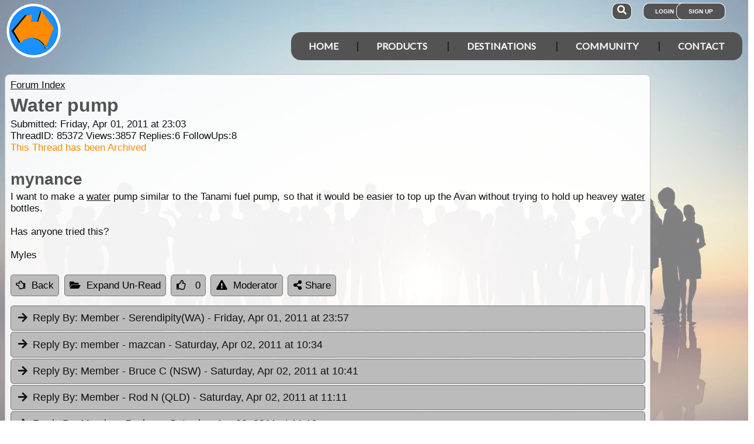

--- FILE ---
content_type: text/html; charset=utf-8
request_url: https://www.exploroz.com/forum/85372/water-pump
body_size: 13203
content:
<!DOCTYPE html><html xmlns="http://www.w3.org/1999/xhtml" lang="en" xml:lang="en"><head prefix="og: http://ogp.me/ns# fb: http://ogp.me/ns/fb# exploroz: http://ogp.me/ns/fb/exploroz#"><meta name="viewport" content="width=device-width,initial-scale=1.0" /><title>Water pump</title><meta id="MTitle" name="title" content="Water pump" /><meta http-equiv="Content-type" content="text/html;charset=UTF-8" /><meta id="Description" name="description" content="I want to make a water pump similar to the Tanami fuel pump, so that it would be easier to top up the Avan without trying to hold up heavey water bottles.  Has anyone tried this?   Myles" /><meta id="Keywords" name="keywords" content="offline mapping software,offroad maps,offroad gps navigation,best 4wd maps,best offroad maps,best outback maps,offroad gps australia,topo maps,tracking app,outback tracking,tracker,topographic maps,oztopo,ozexplore,oziexplorer,eotopo,outback map app,mapping app,android map app,ipad map app,trek notes,forum,trip,touring,caravan australia,caravan outback,permits,travel forum australia,trip planning" /><meta id="Distribution" name="distribution" content="Global" /><meta id="Copyright" name="copyright" content="© 2001 - 2026 I.T. Beyond Pty Ltd" /><meta name="robots" content="index, follow" /><link rel="shortcut icon" href="https://cdn.exploroz.com/exploroz/images/favicon.ico" type="image/x-icon" /><link rel="apple-touch-icon" href="https://cdn.exploroz.com/exploroz/images/icon__TN152.png" /><link rel="apple-touch-icon" href="https://cdn.exploroz.com/exploroz/images/icon__TN57.png" /><meta name="msapplication-TileColor" content="#FFFFFF" /><meta name="msapplication-TileImage" content="https://cdn.exploroz.com//exploroz/images/icon__TN144.png" /><link rel="icon" sizes="192x192" href="https://cdn.exploroz.com/exploroz/images/icon__TN192R.png" /><script async="async" src="https://www.googletagmanager.com/gtag/js?id=G-ECEL7S275J"></script><script type="text/javascript">(function (n) { "use strict"; var t = function (t, i, r) { function l(n) { if (f.body) return n(); setTimeout(function () { l(n) }) } function c() { u.addEventListener && u.removeEventListener("load", c); u.media = r || "all" } var f = n.document, u = f.createElement("link"), e, s, h, o; return i ? e = i : (s = (f.body || f.getElementsByTagName("head")[0]).childNodes, e = s[s.length - 1]), h = f.styleSheets, u.rel = "stylesheet", u.href = t, u.media = "only x", l(function () { e.parentNode.insertBefore(u, i ? e : e.nextSibling) }), o = function (n) { for (var i = u.href, t = h.length; t--;)if (h[t].href === i) return n(); setTimeout(function () { o(n) }) }, u.addEventListener && u.addEventListener("load", c), u.onloadcssdefined = o, o(c), u }; typeof exports != "undefined" ? exports.loadCSS = t : n.loadCSS = t })(typeof global != "undefined" ? global : this);var jQl = { q: [], dq: [], gs: [], ready: function (a) { "function" == typeof a && jQl.q.push(a); return jQl }, getScript: function (a, c) { jQl.gs.push([a, c]) }, unq: function () { for (var a = 0; a < jQl.q.length; a++)jQl.q[a](); jQl.q = [] }, ungs: function () { for (var a = 0; a < jQl.gs.length; a++)jQuery.getScript(jQl.gs[a][0], jQl.gs[a][1]); jQl.gs = [] }, bId: null, boot: function (a) { "undefined" == typeof window.jQuery.fn ? jQl.bId || (jQl.bId = setInterval(function () { jQl.boot(a) }, 25)) : (jQl.bId && clearInterval(jQl.bId), jQl.bId = 0, jQuery(jQl.unq()), "function" == typeof a && a()) }, booted: function () { return 0 === jQl.bId } }; if (typeof window.jQuery == 'undefined') { var $ = jQl.ready, jQuery = $; $.getScript = jQl.getScript; }jQl.boot();loadCSS("https://cdn.exploroz.com/exploroz/styles/main.190120251535.min.css");loadCSS("https://cdnjs.cloudflare.com/ajax/libs/font-awesome/5.14.0/css/all.min.css");loadCSS("https://cdnjs.cloudflare.com/ajax/libs/font-awesome/5.14.0/css/v4-shims.min.css");var BaseURL = '', isMobile = false, SiteName = 'ExplorOz', FullURL = 'www.exploroz.com';if (window != top) top.location.href = location.href;window.dataLayer = window.dataLayer || [];function gtag() { dataLayer.push(arguments); }gtag('js', new Date());gtag('config', 'G-ECEL7S275J');gtag('config', 'AW-1071976020');</script><script type="text/javascript" src="https://cdn.exploroz.com/scripts/all.110120261810.min.js"></script><script data-ad-client="ca-pub-6752294524812667" async="async" src="https://pagead2.googlesyndication.com/pagead/js/adsbygoogle.js"></script><style>#PageBody { margin-top:1em; }div#div-gpt-ad-3 { margin-bottom:.5em }
</style><style type="text/css">div.fixedimage{opacity:.5 !important;background-image:url(https://cdn.exploroz.com/exploroz/images/background_forum.jpg) !important;background-position:top !important;}</style><script type="text/javascript">loadCSS("https://cdn.exploroz.com/EOTopo/styles/sprite.110120261637.css");</script><style>@import url('https://fonts.googleapis.com/css?family=Lato&display=swap');@import url('https://fonts.googleapis.com/css?family=Economica|Kosugi+Maru&display=swap');body {background: white;color: #111;margin: 0;padding: 0;word-wrap: break-word !important}body, p, input, select, table th, table td {font-family: Helvetica,sans-serif;font-size: 104%;}div.fixedimage {height: 100%;width: 100%;position: fixed;background-image: url(https://cdn.exploroz.com/exploroz/images/background_home.jpg);background-position: center;background-repeat: no-repeat;opacity: .85;background-size: cover;z-index: -1}div.fullwidthbox {position: fixed;top: 0;left: 0;right: 0;height: 54px;background: #535353;z-index: 9;display: none;}div.content, nav.content {margin: auto;max-width: 1300px;position: relative;padding: 0}nav {min-height: 110px;z-index: 101}nav > div > a, .menu a {color: #fff;text-decoration: none;font-size: 16px;font-weight: 700;text-transform: uppercase;cursor: pointer}nav div#menu .toggle, [id^=drop] {display: none}nav div#logo {position: relative;display: block;left: 10px;top: 5px;height: 100px;font-family: 'Kosugi Maru',sans-serif}nav.nav-fixed {top: 0;position: fixed;left: 0;right: 0;height: 50px;background-color: #535353;min-height: 54px;}nav.nav-fixed + div {padding-top: 100px;}nav.nav-fixed div#logo {height: 54px;top: 2px;}nav.nav-fixed div#logo img {width: 50px;}nav.nav-fixed div#logo .mainline {display: block;position: absolute;transform: scale(1,1.5);margin-right: -.1em;letter-spacing: .1em;text-transform: uppercase;font-weight: 700;top: 15px;left: 60px;font-size: 20px;color: white;}nav div#logo img {width: 95px;aspect-ratio: 1 / 1;}nav div#logo .mainline {display: none;}nav div#login {position: absolute;right: 10px;top: 8px}nav div#login a, nav div#account a, nav div#search a {padding: 8px 20px;background-color: #535353;border-radius: 1em;font-size: .6em;box-shadow: 0 0 0 1px #fff}nav div#login a:first-child {padding: 8px 35px 8px 20px}nav div#login a:last-child {position: relative;left: -30px;outline: none}nav div#login i, nav div#account i {display: none}nav div#login a:hover, nav div#account a:hover, nav div#search a:hover {background-color: #1b91ff;}nav div#account {position: absolute;right: 40px;top: 8px}div#account + div#search {right: 145px}nav div#search {position: absolute;right: 200px;top: 8px}nav div#search a {padding: 8px}nav div#search i {font-size: 1.6em;position: relative}nav.nav-fixed div#menu {top: 3px;}nav div#menu {position: absolute;right: 10px;top: 55px;line-height: 32px;font-family: "Lato",Arial,Helvetica,sans-serif;}nav div#menu ul {float: right;padding: 0;margin: 0;list-style: none;position: relative;z-index: 20}nav div#menu ul li {margin: 0;display: inline-block;float: left;background-color: #535353;}nav div#menu > ul > li:after {content: '|'}nav div#menu > ul > li:last-child:after {content: ''}nav:not(.nav-fixed) div#menu > ul > li:first-child, nav:not(.nav-fixed) div#menu > ul > li:first-child a:hover {border-radius: 1em 0 0 1em}nav:not(.nav-fixed) div#menu > ul > li:last-child, nav:not(.nav-fixed) div#menu > ul > li:last-child a:hover {border-radius: 0 1em 1em 0}nav div#menu a {display: inline-block;padding: 8px 30px}nav div#menu ul li ul li:hover {background: #1b91ff;}nav div#menu ul li ul li a {display: block}nav div#menu a:hover {background-color: #1b91ff;}nav div#menu ul ul {display: none;position: absolute;top: 48px}nav div#menu ul li:hover > ul {display: inherit}nav div#menu ul > li:hover {background-color: #1b91ff;}nav div#menu ul ul li {min-width: 180px;float: none;display: list-item;position: relative}nav div#menu li.indent a {padding:0 0 10px 25px;}nav div#menu li.indent a i {margin-right:.5em;}@media all and (max-width: 1080px) {nav div#menu a {padding: 8px 20px}}@media all and (max-width :980px) {nav div#menu a {padding: 8px 15px}}@media all and (max-width :900px) {nav div#menu a {padding: 8px 8px}}@media all and (max-width :750px) {div.fullwidthbox {height: 48px;}nav {margin: 0;min-height: 90px}nav.nav-fixed + div {padding-top: 90px;}nav.nav-fixed {height: 48px;min-height: 48px;}nav.nav-fixed div#logo {height: 46px;top: 2px;}nav.nav-fixed div#logo img {width: 44px;}nav.nav-fixed div#logo .mainline {top: 15px;left: 55px;font-size: 18px;color: white;}nav div#logo {width: 230px;height: 90px}nav div#logo img {width: 80px}nav div#logo .tagline {display: none}nav div#logo .mainline {top: 25px;left: 85px;font-size: 30px}nav div#login {right: 68px;top: 20px}nav.nav-fixed div#login {top: -1px;}nav div#login a.login {padding: 11.5px 11px;box-shadow: none;border-radius: .5em;font-size: 16px;top: 2px;position: relative}nav div#login .signup {display: none}nav.nav-fixed div#account {top: 6px;}nav div#account {right: 68px;top: 27px}nav div#account a {padding: 15.5px 14px;box-shadow: none;border-radius: .75em}nav.nav-fixed div#search {top: 6px;}nav div#search {right: 122px !important;top: 27px}nav div#search a {padding: 15.5px 13px;box-shadow: none;border-radius: .75em}nav div#search a i {height: 25px;top: 3px;font-size: 2.5em}nav div#account span, nav div#login span {display: none}nav div#account i {display: inline-block;position: relative;top: 4px;font-size: 2.5em}nav div#login i {display: inline-block;position: relative;top: 5px;font-size: 2em}nav div#menu {max-width: 300px;top: 24px}nav div#menu a {display: block}nav div#menu > ul > li:after {content: ''}nav:not(.nav-fixed) div#menu > ul > li:first-child, nav:not(.nav-fixed) div#menu > ul > li:first-child a:hover {border-radius: 0}nav:not(.nav-fixed) div#menu > ul > li:last-child, nav:not(.nav-fixed) div#menu > ul > li:last-child a:hover {border-radius: 0}nav div#menu label.toggle.menu-icon {float: right;padding: 19px 12px;border-radius: .5em}nav div#menu label.toggle.menu-icon .navicon {border: solid 2px white;display: block;border-radius: 1em;position: relative;transition: background .2s ease-out;width: 25px}nav div#menu label.toggle.menu-icon .navicon:before, nav div#menu label.toggle.menu-icon .navicon:after {border: solid 2px white;content: '';display: block;border-radius: 1em;position: absolute;left: -2px;transition: all .2s ease-out;width: 100%}nav div#menu label.toggle.menu-icon .navicon:before {top: 6px}nav div#menu label.toggle.menu-icon .navicon:after {top: -10px}nav div#menu input.menu-btn:checked ~ label.toggle.menu-icon {border-radius: .5em .5em 0 0}nav div#menu input.menu-btn:checked ~ label.toggle.menu-icon .navicon {border: solid 2.5px transparent}nav div#menu input.menu-btn:checked ~ label.toggle.menu-icon .navicon:before {transform: rotate(-45deg);top: 0}nav div#menu input.menu-btn:checked ~ label.toggle.menu-icon .navicon:after {transform: rotate(45deg);top: 0}nav div#menu .toggle + a, nav div#menu ul.menu {display: none}nav div#menu .toggle {display: block;background-color: #535353;padding: 8px 20px;color: #FFF;font-size: 16px;font-weight: 700;text-transform: uppercase;text-decoration: none;border: none}nav div#menu .toggle:hover {background-color: #1b91ff;}nav div#menu [id^=drop]:checked ~ ul {display: block;width: 100%}nav div#menu ul li {display: block;width: 100%}nav ul ul .toggle, nav div#menu ul ul a {padding: 0 40px}nav div#menu a:hover {background-color: #1b91ff;}nav div#menu ul ul a {padding: 14px 20px;color: #FFF;font-size: 17px}nav div#menu ul ul a {margin: 0 10px}nav ul ul a:before {margin-right: 5px}nav div#menu ul ul {float: none;position: static;color: #fff}nav div#menu ul ul li:hover > ul, nav div#menu ul li:hover > ul {display: none}nav div#menu ul ul li {display: block;width: 100%;background-color: #ff8c00}}@media all and (max-width :440px) {nav {margin: 0;min-height: 65px}nav div#logo {width: 180px;height: 55px;top: 2px;left: 2px}nav div#logo img {width: 60px}nav div#logo .tagline {display: none}nav div#logo .mainline {top: 20px;font-size: 24px;left: 65px}nav div#login {top: 10px}nav div#search, nav div#account {top: 18px}nav div#menu {top: 15px}}@media all and (max-width :380px) {nav div#logo img {width: 55px}nav div#logo .mainline {font-size: 16px;top: 26px;left: 60px}}@media all and (max-width :340px) {nav div#logo img {width: 48px}nav div#logo {top: 11px}nav div#logo .mainline {display: none}}div#footer {width: 100%;background-color: rgba(2,2,2,1);color: white;padding-top: 7px;margin-bottom: 0;position: relative}div#footer a {color: white;text-decoration: none}div#footer a:hover {text-decoration: underline}div#footer .ftlinks {display: flex;flex-direction: row;flex-wrap: wrap;padding: 0 0 0 5%}div#footer .ftlinks div {display: flex;flex-direction: column;flex: 20%;flex-wrap: wrap;min-width: 150px}div#footer h3 {padding: 2px;margin: 2px;color: white}div#footer ul {list-style-type: none;padding: 2px;margin: 0 0 0 .6em}div#footer li {margin: 1em 0}div#footer li:first-child {margin-top: .25em}div#footer hr.fthr {margin: 2em 0}div#footer hr.fthr {margin: 1em 0 0}div#footer .ftsocial {flex-direction: row;display: flex;flex-wrap: wrap-reverse;justify-content: space-around}div#footer div.ftsocial p {margin: .5em;flex: 30%;line-height: 2em;min-width: 230px}div#footer div.ftsocial p:last-child {text-align: right}div#footer div.ftsocial p:last-child a {margin: 0 .35em}@media all and (max-width :650px) {div#footer div.ftlinks div {flex: 45%}}@media all and (max-width :508px) {div#footer .ftlinks {padding: 0 0 0 2%}div#footer div.ftsocial p {line-height: normal}div#footer div.ftsocial p:first-child {margin-left: 1.3em}div#footer div.ftsocial p:last-child {text-align: left}}div#footer .ftsocial a i {font-size: 1.75em;padding: 0 .25em}</style><meta property="og:title" content="Water pump" /><meta property="og:type" content="exploroz:forum" /><meta property="og:description" content="I want to make a water pump similar to the Tanami fuel pump, so that it would be easier to top up the Avan without trying to hold up heavey water bottles.  Has anyone tried this?   Myles" /><meta property="og:url" content="https://www.exploroz.com/forum/85372/water-pump" /><meta property="og:site_name" content="ExplorOz" /><meta property="og:image" content="https://cdn.exploroz.com/images/Pages/19__TN1200.png" /><meta property="fb:app_id" content="108833402482358" /><meta property="fb:admins" content="732300557" /><meta property="fb:admins" content="1596282733" /><link rel="canonical" href="https://www.exploroz.com/forum/85372/water-pump" /><script async="async" src="https://www.googletagservices.com/tag/js/gpt.js"></script><script type='text/javascript'>
var googletag = googletag || {}; googletag.cmd = googletag.cmd || [];
googletag.cmd.push(function() {
googletag.defineSlot('/4152720/ExplorOz_ROS', [160, 600], 'div-gpt-ad-0').addService(googletag.pubads());
googletag.defineSlot('/4152720/ExplorOz_ROS', [300, 250], 'div-gpt-ad-1').addService(googletag.pubads());
googletag.defineSlot('/4152720/ExplorOz_ROS', [0, 0], 'div-gpt-ad-2').defineSizeMapping(googletag.sizeMapping().addSize([320, 200], [320, 50]).addSize([480, 200], [468, 60]).addSize([768, 200], [728, 90]).build()).addService(googletag.pubads());
googletag.defineSlot('/4152720/ExplorOz_ROS', [0, 0], 'div-gpt-ad-3').defineSizeMapping(googletag.sizeMapping().addSize([320, 200], [320, 50]).addSize([480, 200], [468, 60]).addSize([768, 200], [728, 90]).build()).addService(googletag.pubads());
googletag.pubads().enableSingleRequest();
googletag.pubads().collapseEmptyDivs();
googletag.pubads().setTargeting('Section', ['Forum']);
googletag.enableServices();
});</script></head><body id="theBody" class="PageWidth MPP Forum"><a id="top"></a><div class="fixedimage"></div><div class="fullwidthbox"></div><nav class="content"><div id="logo"><a href="https://www.exploroz.com"><img src="https://cdn.exploroz.com/exploroz/images/2020_logo.png" alt="ExplorOz Logo" /></a><span class="mainline">ExplorOz</span></div><div id="search"><a data-ul="search" rel="nofollow"><i class="fa fa-search"></i></a></div><div id="login"><a id="loginbtn" class="login" data-ul="login" data-href="/Users/Services/Login.aspx" rel="nofollow"><i class="fa fa-user"></i><span>Login</span></a><a id="signupbtn" data-ul="signup" data-href="/Users/Services/EOSignUp.aspx" class="signup">Sign Up</a></div><div id="menu"><input type="checkbox" id="drop" class="menu-btn" /><label for="drop" class="toggle menu-icon"><span class="navicon"></span></label><ul class="menu"><li><a href="https://www.exploroz.com">Home</a></li><li><label for="drop-1" class="toggle">Products</label><a href="#">Products</a><input type="checkbox" id="drop-1" /><ul><li><a href="/traveller">Traveller</a></li><li><a href="/eotopo">EOTopo</a></li><li><a href="/tracker">Tracker</a></li><li><a href="/shop">Shop</a></li></ul></li><li><label for="drop-2" class="toggle">Destinations</label><a href="#">Destinations</a><input type="checkbox" id="drop-2" /><ul><li><a href="/places">Places</a></li><li><a href="/treks">Treks</a></li><li><a href="/tracklogs">Track Logs</a></li><li><a href="/wildflowers">Wildflowers</a></li></ul></li><li><label for="drop-3" class="toggle">Community</label><a href="#">Community</a><input type="checkbox" id="drop-3" /><ul><li><a href="/forum">Forum</a></li><li><a href="/blogs">Blogs</a></li><li><a href="/classifieds/all.aspx">Classifieds</a></li><li><a href="/membership">Membership</a></li></ul></li><li><label for="drop-4" class="toggle">Contact</label><a href="#">Contact</a><input type="checkbox" id="drop-4" /><ul><li><a href="/aboutus">About</a></li><li><a target="_blank" href="https://itbeyond.atlassian.net/servicedesk/customer/portal/2">Help Desk</a></li></ul></li></ul></div></nav><div class="pagecontent"><div id="menu_cart" class="eo-btn-action cart" data-ul="cart" data-href="/Shop/Services/getShoppingCart.aspx" style="display:none;"><i class="fa fa-shopping-cart fa-spin"></i>Your have items in your shopping cart</div><ul class="nav search" style="display: none"><li><input id="sitesearch" type="search" placeholder="Search ExplorOz" /></li></ul><ul class="nav cart" style="display: none"><li class="shoppingcart"></li></ul><ul class="nav signup" style="display: none"><li id="ub_tab_signup"></li></ul><ul class="nav login" style="display: none"><li id="ub_tab_login"></li></ul><ul class="nav account" style="display: none"><li id="ub_tab_account"></li></ul><form method="post" action="./water-pump?fq=85372" id="ExplorOz"><div class="aspNetHidden"><input type="hidden" name="__VIEWSTATE" id="__VIEWSTATE" value="LVRML8Oa8kJ3D35cs/4E/gaIw0dvXbnk7rh9hdzE3XNTs7iyHbY1aEyNDnQX6XfWvjDa6J1oXQYwGIQSt7yu4TAa0c0=" /></div><div id="PageBody" class="PageBody content"><div id="ContentBody" class="ContentBody lhspanel hasrhspanel"><!--PageContentBody--><div id="LinkPanel" class="linkpanel"><a id="PageContentBody_nav_shhl" class="lb" href="/forum#85372">Forum Index</a><a id="PageContentBody_hl0" class="lb"></a><a id="PageContentBody_hl1" class="lb"></a></div><div class="stdindex" itemscope itemtype="http://schema.org/Article"><div id="PageContentBody_qbox" class="text qbox"><h1 itemprop="name">Water pump</h1><div class="info">Submitted: Friday, Apr 01, 2011 at 23:03<div>ThreadID: <span id="ForumQID">85372</span>Views:<span id="PageContentBody_Views">3857</span>Replies:<span id="PageContentBody_N_R">6</span>FollowUps:<span id="PageContentBody_N_F">8</span><div id="PageContentBody_ta" style="color: darkorange;">This Thread has been Archived</div></div></div><div itemprop="author" itemscope itemtype="https://schema.org/Person"><h2 itemprop="name">mynance</h2></div><div class=" text">I want to make a <a class="tt_keyword lb" rel="W170152" href="/places/170152/wa+water">water</a> pump similar to the Tanami fuel pump, so that it would be easier to top up the Avan without trying to hold up heavey <a class="tt_keyword lb" rel="W170152" href="/places/170152/wa+water">water</a> bottles.<br /><br />
Has anyone tried this? <br /><br />
Myles<div></div></div><div id='div-gpt-ad-3'><script type='text/javascript'>googletag.cmd.push(function() { googletag.display("div-gpt-ad-3"); });</script></div></div><div class="buttons"><a href="/forum#85372" id="PageContentBody_btn_BF_t" class="eo-btn"><i class="fa fa-hand-o-left"></i>Back</a><a id="PageContentBody_btn_Open_all" class="eo-btn toggleAll"><i class="fa fa-folder-open"></i>Expand Un-Read</a><a id="PageContentBody_thanks" class="thanks_btn eo-btn" rel="85372_0_0"><i Class="fa fa-thumbs-o-up"></i> <span Class="count">0</span></a><a id="PageContentBody_btn_MA_t" class="eo-btn" onclick="top.location.href=&#39;/Forum/ModAlert.aspx?s=Forum%20Post%20ID:%2085372&#39;;"><i class="fa fa-exclamation-triangle"></i>Moderator</a><a class="eo-btn sharebtn noprint"><i class="fas fa-share-alt"></i> Share</a><script type="text/javascript">$(function () {$('.sharebtn').on("click", async () => {try {await navigator.share({ "title": "Water pump", "text": "I want to make a water pump similar to the Tanami fuel pump, so that it would be easier to top up the Avan without trying to hold up heavey water bottles.  Has anyone tried this?   Myles", "url": "https://www.exploroz.com/forum/85372/water-pump" });console.log("Shared successfully");} catch (err) {console.log(err);}});
});</script></div><meta itemprop="mainEntityOfPage" content="https://www.exploroz.com/forum/85372/water-pump" /><meta content="2011-04-01" itemprop="datePublished" /><meta content="2011-04-02" itemprop="dateModified" /><meta content="I want to make a water pump similar to the Tanami fuel pump, so that it would be easier to top up the Avan ..." itemprop="headline" /><div itemprop="publisher" itemscope itemtype="https://schema.org/Organization"><div itemprop="logo" itemscope itemtype="https://schema.org/ImageObject"><meta itemprop="url" content="https://cdn.exploroz.com/images/logo.png" /><meta itemprop="width" content="110" /><meta itemprop="height" content="110" /></div><meta itemprop="name" content="ExplorOz" /></div><div itemprop="image" itemscope itemtype="https://schema.org/ImageObject"><meta itemprop="url" content="https://cdn.exploroz.com/images/Pages/19.png" /><meta itemprop="width" content="400" /><meta itemprop="height" content="400" /></div><div id="PageContentBody_ForumA_abox_0" class="accordion"><h2 id="PageContentBody_ForumA_replyhdr_0"><a name="A450030">Reply By:</a> Member - Serendipity(WA) <span class="headingdate">- Friday, Apr 01, 2011 at 23:57</span></h2><div><div class="headingdate text">Friday, Apr 01, 2011 at 23:57</div>Yes - A member who has not posted in a long time (Willem)  put a post up with pictures of his home made tanami fuel pump.   Do a search on tanami pump and it will come up.  Don't know the post number sorry.<br /><br /><br /><br /><br /><br /><br /><br /><div><table style="margin-top:1em;" border=0><tr><td valign="top"><div  data-id="GID_G134765" class="gallery_item ui-corner-all" style="max-width:135px; max-height:135px;border:solid 1px #aaa;"><a id="gallery_lightbox_134765" class="lightbox" data-sub-html="&lt;h4&gt;Landcruiser on CSR &lt;span&gt; - By: Member - Serendipity(WA)&lt;/span&gt;&lt;/h4&gt;&lt;i title=&quot;Camera&quot; class=&quot;fa fa-camera&quot;&gt;&lt/i&gt; Canon  EOS 60D &lt;i title=&quot;Taken&quot; class=&quot;fa fa-calendar-o&quot;&gt;&lt/i&gt; 27 Jun 2013" href="https://cdn.exploroz.com/exploroz/images/users/75632/0__TN1000x800.jpg?gid=134765"><img class="gallery lazy" id="gallery_img_134765" data-original="https://cdn.exploroz.com/exploroz/images/users/75632/0__TN135F.jpg?gid=134765" alt="Landcruiser on CSR " style="top:0px;left:0px;max-width:135px;max-height:135px;" /></a></div></td><td><br /><p>Lifetime Member<br /><a href="https://www.exploroz.com/Members/152458.5/MyProfile.aspx" class="lb">My Profile</a>&nbsp; <a href="https://www.exploroz.com/Members/152458.5/MyProfile.aspx#tab=2" class="lb">My Blog</a>&nbsp; <a href="javascript:void(0);" onclick="alert('Member Messaging is only available to members\nWhy not join to unlock this and many other features.\nSee Members in the menu.');" class="lb">Send Message</a></p></td></tr></table></div><div style="text-align: right">AnswerID:450030</div></div></div><div id="PageContentBody_ForumA_abox_1" class="accordion"><h2 id="PageContentBody_ForumA_replyhdr_1"><a name="A450059">Reply By:</a> member - mazcan <span class="headingdate">- Saturday, Apr 02, 2011 at 10:34</span></h2><div><div class="headingdate text">Saturday, Apr 02, 2011 at 10:34</div>hi <br />
i also made my own tanami type transfer pump for fuel <br />but i dont have any pics <br />
what i have found is the best pressure for fuel transfer is 3- 4psi <br />higher will put too much force and burst /stretch your container i'm talking steel<br />lower pressure will not shift much especially <a class="tt_keyword lb" rel="W170152" href="/places/170152/wa+water">water</a> as its  a bit heavier than diesel<br />
so your <a class="tt_keyword lb" rel="W170152" href="/places/170152/wa+water">water</a> bottles as you have called them would need to be able to withstand this pressure and then the other thing is the cap or attaching device will need to be strong <br />i used  a steel bung out of a 44 gal drum for my fuel pump as i was able to oxy weld/ braze the fittings into it i used 5/16 brass fittings and copper pipe<br />
i dont think i would trust scewing a threaded fitting into a polly cap as it could blow out and take out an eye etc where air pressure in involved <br />
there are car type valves availuble that can be used in a poly type caps/tanks etc<br />they have a t-piece base and 2 seals you drill a hole andpush the valve through with seal on it and the other seal goes on top with seal and nut<br /><br />
im not sure what the bottles are that you refer to <br />
(and like most who ask for help or ideas you have left me and other readers in the dark )<br />or if they have a bung in the bottom where a poly tap crews in as your probably aware that you have to have an inlet for the air and an out let for the <a class="tt_keyword lb" rel="W170152" href="/places/170152/wa+water">water</a> indivdual of each other or side by side in the cap if its larger enough ?????? hope the imfo is of some help<br />
cheers <br />
barry<br /><br />
there are also poly <a class="tt_keyword lb" rel="W107750" href="/places/107750/wa+tank">tank</a> outlets same design but larger that u can screw a cap or tap onto <br />
on one occassion when a new auxillary transfer pump failed on an aluminuim <a class="tt_keyword lb" rel="W107750" href="/places/107750/wa+tank">tank</a> on the gunbarrel hyw i remove the filler cap and held the compressor nozzle in the filler neck with a piece af rag wrapped tighly around it and manage to transfer the 123ltrs  of diesel contents on rest of the trips  fillups<div></div><div style="text-align: right">AnswerID:450059</div><div class="fbox"><h3 class="ui-corner-top"><i id="PageContentBody_ForumA_ForumE_1_followicon_0" class="fa fa-arrow-down"></i><a name="E722514">Follow Up By:</a> member - mazcan <span class="headingdate">- Saturday, Apr 02, 2011 at 10:48</span></h3><div id="PageContentBody_ForumA_ForumE_1_fbox_0" class="ui-corner-bottom"><div class="headingdate text">Saturday, Apr 02, 2011 at 10:48</div>hi mynance<br />i have also made up a shower system out of an old 6ltr  hardi spayer with a car valve in it and place an old oxy pessure guage and control on the air  line so i can control the air pressure and flow of <a class="tt_keyword lb" rel="W170152" href="/places/170152/wa+water">water</a> so the shower and <a class="tt_keyword lb" rel="W170152" href="/places/170152/wa+water">water</a> comes through at a regular pressure maximizing the use of the limited <a class="tt_keyword lb" rel="W110941" href="/places/110941/wa+water-supply">water supply</a> and is used with a folding shower cubicle<br /><br />
thats why i have been able to work out the optimin pressure for fuel and <a class="tt_keyword lb" rel="W170152" href="/places/170152/wa+water">water</a> tranfer using the air inline oxy gauge<br />
cheers<div></div><div style="text-align: center; padding-top: 4px"><a id="PageContentBody_ForumA_ForumE_1_thanks_0" class="eo-btn thanks_btn" rel="85372_450059_722514"><i class="fa fa-thumbs-o-up"></i><span class="count">0</span></a></div><div style="text-align: right">FollowupID:722514</div></div></div></div></div><div id="PageContentBody_ForumA_abox_2" class="accordion"><h2 id="PageContentBody_ForumA_replyhdr_2"><a name="A450060">Reply By:</a> Member - Bruce  C (NSW) <span class="headingdate">- Saturday, Apr 02, 2011 at 10:41</span></h2><div><div class="headingdate text">Saturday, Apr 02, 2011 at 10:41</div>Hi Myles,<br /><br />
I am about to make up a pump for that job and for pumping direct from a <a class="tt_keyword lb" rel="W80897" href="/places/80897/sa+creek">creek</a> or river.<br /><br />
I am using a caravan type pressure pump which I got from Ebay.<br />
Fitted an anderson plug to the pump and made up a long lead using heavy cable such as used on low voltage garden lights, with an anderson plug on each end.<br />
I can then plug into back of car, front of van, or anywhere else I have an anderson plug. Bought the anderson plugs off ebay bu the 10 pack for $27.<br /><br />
the pumps are self priming so a suction line into your drum and a delivery line into the van <a class="tt_keyword lb" rel="W170152" href="/places/170152/wa+water">water</a> filler. <br />
Extend the length of the delivery line and you won't need to use the drums in some circumstances.<br /><br />
Hope this helps.<br />
Cheers, Bruce.<div><table style="margin-top:1em;" border=0><tr><td valign="top"><div  data-id="GID_G73967" class="gallery_item ui-corner-all" style="max-width:135px; max-height:135px;border:solid 1px #aaa;"><a id="gallery_lightbox_73967" class="lightbox" data-sub-html="&lt;h4&gt;GlenBawn&lt;span&gt; - By: Member - Bruce  C (NSW)&lt;/span&gt;&lt;/h4&gt;Sunset on Glenbawn Dam Near Scone NSW" href="https://cdn.exploroz.com/uploads/Members/209463.75/0__TN1000x800.jpg?gid=73967"><img class="gallery lazy" id="gallery_img_73967" data-original="https://cdn.exploroz.com/uploads/Members/209463.75/0__TN135F.jpg?gid=73967" alt="GlenBawn" style="top:0px;left:0px;max-width:135px;max-height:135px;" /></a></div></td><td>At home and at ease on a track that I know not and <br />
restless and lost on a track that I know. HL.<p>Lifetime Member<br /><a href="https://www.exploroz.com/Members/209463.75/MyProfile.aspx" class="lb">My Profile</a>&nbsp; <a href="javascript:void(0);" onclick="alert('Member Messaging is only available to members\nWhy not join to unlock this and many other features.\nSee Members in the menu.');" class="lb">Send Message</a></p></td></tr></table></div><div style="text-align: right">AnswerID:450060</div><div class="fbox"><h3 class="ui-corner-top"><i id="PageContentBody_ForumA_ForumE_2_followicon_0" class="fa fa-arrow-down"></i><a name="E722512">Follow Up By:</a> Member - Bruce  C (NSW) <span class="headingdate">- Saturday, Apr 02, 2011 at 10:46</span></h3><div id="PageContentBody_ForumA_ForumE_2_fbox_0" class="ui-corner-bottom"><div class="headingdate text">Saturday, Apr 02, 2011 at 10:46</div>Reason for the long electrical lead is to keep the suction line short if I cannot get down into or beside the <a class="tt_keyword lb" rel="W80897" href="/places/80897/sa+creek">creek</a>.<div><table style="margin-top:1em;" border=0><tr><td valign="top"><div  data-id="GID_G73967" class="gallery_item ui-corner-all" style="max-width:135px; max-height:135px;border:solid 1px #aaa;"><a id="gallery_lightbox_73967" class="lightbox" data-sub-html="&lt;h4&gt;GlenBawn&lt;span&gt; - By: Member - Bruce  C (NSW)&lt;/span&gt;&lt;/h4&gt;Sunset on Glenbawn Dam Near Scone NSW" href="https://cdn.exploroz.com/uploads/Members/209463.75/0__TN1000x800.jpg?gid=73967"><img class="gallery lazy" id="gallery_img_73967" data-original="https://cdn.exploroz.com/uploads/Members/209463.75/0__TN135F.jpg?gid=73967" alt="GlenBawn" style="top:0px;left:0px;max-width:135px;max-height:135px;" /></a></div></td><td>At home and at ease on a track that I know not and <br />
restless and lost on a track that I know. HL.<p>Lifetime Member<br /><a href="https://www.exploroz.com/Members/209463.75/MyProfile.aspx" class="lb">My Profile</a>&nbsp; <a href="javascript:void(0);" onclick="alert('Member Messaging is only available to members\nWhy not join to unlock this and many other features.\nSee Members in the menu.');" class="lb">Send Message</a></p></td></tr></table></div><div style="text-align: center; padding-top: 4px"><a id="PageContentBody_ForumA_ForumE_2_thanks_0" class="eo-btn thanks_btn" rel="85372_450060_722512"><i class="fa fa-thumbs-o-up"></i><span class="count">0</span></a></div><div style="text-align: right">FollowupID:722512</div></div></div><div class="fbox"><h3 class="ui-corner-top"><i id="PageContentBody_ForumA_ForumE_2_followicon_1" class="fa fa-arrow-down"></i><a name="E722515">Follow Up By:</a> member - mazcan <span class="headingdate">- Saturday, Apr 02, 2011 at 10:56</span></h3><div id="PageContentBody_ForumA_ForumE_2_fbox_1" class="ui-corner-bottom"><div class="headingdate text">Saturday, Apr 02, 2011 at 10:56</div>hi bruce <br />i think your idea of  using a small self priming pressure pump like your going to do<br />is a dam site easier than trying to make a tanami type pump although i dont mind a challenge some times <br />
this would be the easier way of transferring <a class="tt_keyword lb" rel="W170152" href="/places/170152/wa+water">water</a> from these mistery so called bottles as above <br />
cheers barry<div></div><div style="text-align: center; padding-top: 4px"><a id="PageContentBody_ForumA_ForumE_2_thanks_1" class="eo-btn thanks_btn" rel="85372_450060_722515"><i class="fa fa-thumbs-o-up"></i><span class="count">0</span></a></div><div style="text-align: right">FollowupID:722515</div></div></div><div class="fbox"><h3 class="ui-corner-top"><i id="PageContentBody_ForumA_ForumE_2_followicon_2" class="fa fa-arrow-down"></i><a name="E722531">Follow Up By:</a> Member - Bruce  C (NSW) <span class="headingdate">- Saturday, Apr 02, 2011 at 13:23</span></h3><div id="PageContentBody_ForumA_ForumE_2_fbox_2" class="ui-corner-bottom"><div class="headingdate text">Saturday, Apr 02, 2011 at 13:23</div>Hi Barry,<br /><br />
I think we all enjoy a challenge mate. Thats why we have a shed so we can sit and contemplate a problem.<br /><br />
However I am a firm believer in the KISS principle as the simplest is best. Less to go wrong and less to repair.<br /><br />
However the Tanami pump was obviously designed to get away from electrical sparks I guess.<br /><br />
Mind you this is the first time I have ever heard of it and were it not for your explanation I would have still been in the dark.<br /><br />
To get fuel from a container I set the container higher than the filler pipe of whatever I am filling into and I use one of those plastic fillers you can get from Repco.<br /><br />
Looks like an ordinary bowser hand nozzle made of plastic, red of course for faster filling (LOL) and you put the pickup pipe into your drum and squeeze the handle a few times to get the syphon going and hol;d the handle down till you have finished then let it go.<br /><br />
No fuel in the mouth, next to no spillage and as easy as can be.<br /><br />
I'll see if I can find it and put in a link.<br /><br />
Cheers, Bruce.<div><table style="margin-top:1em;" border=0><tr><td valign="top"><div  data-id="GID_G73967" class="gallery_item ui-corner-all" style="max-width:135px; max-height:135px;border:solid 1px #aaa;"><a id="gallery_lightbox_73967" class="lightbox" data-sub-html="&lt;h4&gt;GlenBawn&lt;span&gt; - By: Member - Bruce  C (NSW)&lt;/span&gt;&lt;/h4&gt;Sunset on Glenbawn Dam Near Scone NSW" href="https://cdn.exploroz.com/uploads/Members/209463.75/0__TN1000x800.jpg?gid=73967"><img class="gallery lazy" id="gallery_img_73967" data-original="https://cdn.exploroz.com/uploads/Members/209463.75/0__TN135F.jpg?gid=73967" alt="GlenBawn" style="top:0px;left:0px;max-width:135px;max-height:135px;" /></a></div></td><td>At home and at ease on a track that I know not and <br />
restless and lost on a track that I know. HL.<p>Lifetime Member<br /><a href="https://www.exploroz.com/Members/209463.75/MyProfile.aspx" class="lb">My Profile</a>&nbsp; <a href="javascript:void(0);" onclick="alert('Member Messaging is only available to members\nWhy not join to unlock this and many other features.\nSee Members in the menu.');" class="lb">Send Message</a></p></td></tr></table></div><div style="text-align: center; padding-top: 4px"><a id="PageContentBody_ForumA_ForumE_2_thanks_2" class="eo-btn thanks_btn" rel="85372_450060_722531"><i class="fa fa-thumbs-o-up"></i><span class="count">0</span></a></div><div style="text-align: right">FollowupID:722531</div></div></div><div class="fbox"><h3 class="ui-corner-top"><i id="PageContentBody_ForumA_ForumE_2_followicon_3" class="fa fa-arrow-down"></i><a name="E722537">Follow Up By:</a> Member - Bruce  C (NSW) <span class="headingdate">- Saturday, Apr 02, 2011 at 14:08</span></h3><div id="PageContentBody_ForumA_ForumE_2_fbox_3" class="ui-corner-bottom"><div class="headingdate text">Saturday, Apr 02, 2011 at 14:08</div>Here is the fuel pump I was talking about.<br /><br /><a class="tt_keyword lb" rel="Ihttp://www.youtube.com/watch?v=tzl_uTbGrBE" href="http://www.youtube.com/watch?v=tzl_uTbGrBE" target="_blank">FLOn'GO</a><div><table style="margin-top:1em;" border=0><tr><td valign="top"><div  data-id="GID_G73967" class="gallery_item ui-corner-all" style="max-width:135px; max-height:135px;border:solid 1px #aaa;"><a id="gallery_lightbox_73967" class="lightbox" data-sub-html="&lt;h4&gt;GlenBawn&lt;span&gt; - By: Member - Bruce  C (NSW)&lt;/span&gt;&lt;/h4&gt;Sunset on Glenbawn Dam Near Scone NSW" href="https://cdn.exploroz.com/uploads/Members/209463.75/0__TN1000x800.jpg?gid=73967"><img class="gallery lazy" id="gallery_img_73967" data-original="https://cdn.exploroz.com/uploads/Members/209463.75/0__TN135F.jpg?gid=73967" alt="GlenBawn" style="top:0px;left:0px;max-width:135px;max-height:135px;" /></a></div></td><td>At home and at ease on a track that I know not and <br />
restless and lost on a track that I know. HL.<p>Lifetime Member<br /><a href="https://www.exploroz.com/Members/209463.75/MyProfile.aspx" class="lb">My Profile</a>&nbsp; <a href="javascript:void(0);" onclick="alert('Member Messaging is only available to members\nWhy not join to unlock this and many other features.\nSee Members in the menu.');" class="lb">Send Message</a></p></td></tr></table></div><div style="text-align: center; padding-top: 4px"><a id="PageContentBody_ForumA_ForumE_2_thanks_3" class="eo-btn thanks_btn" rel="85372_450060_722537"><i class="fa fa-thumbs-o-up"></i><span class="count">0</span></a></div><div style="text-align: right">FollowupID:722537</div></div></div><div class="fbox"><h3 class="ui-corner-top"><i id="PageContentBody_ForumA_ForumE_2_followicon_4" class="fa fa-arrow-down"></i><a name="E722538">Follow Up By:</a> Member - Bruce  C (NSW) <span class="headingdate">- Saturday, Apr 02, 2011 at 14:11</span></h3><div id="PageContentBody_ForumA_ForumE_2_fbox_4" class="ui-corner-bottom"><div class="headingdate text">Saturday, Apr 02, 2011 at 14:11</div>The link did not seem to work so I will put the URL here.<br /><br />
Cut and paste into your address bar.<br /><br /><a class="tt_keyword lb" rel="Ihttp://www.youtube.com/watch?v=Tzl_uTbGrBE" href="http://www.youtube.com/watch?v=Tzl_uTbGrBE" target="_blank">http://www.youtube.com/watch?v=Tzl_uTbGrBE</a><div><table style="margin-top:1em;" border=0><tr><td valign="top"><div  data-id="GID_G73967" class="gallery_item ui-corner-all" style="max-width:135px; max-height:135px;border:solid 1px #aaa;"><a id="gallery_lightbox_73967" class="lightbox" data-sub-html="&lt;h4&gt;GlenBawn&lt;span&gt; - By: Member - Bruce  C (NSW)&lt;/span&gt;&lt;/h4&gt;Sunset on Glenbawn Dam Near Scone NSW" href="https://cdn.exploroz.com/uploads/Members/209463.75/0__TN1000x800.jpg?gid=73967"><img class="gallery lazy" id="gallery_img_73967" data-original="https://cdn.exploroz.com/uploads/Members/209463.75/0__TN135F.jpg?gid=73967" alt="GlenBawn" style="top:0px;left:0px;max-width:135px;max-height:135px;" /></a></div></td><td>At home and at ease on a track that I know not and <br />
restless and lost on a track that I know. HL.<p>Lifetime Member<br /><a href="https://www.exploroz.com/Members/209463.75/MyProfile.aspx" class="lb">My Profile</a>&nbsp; <a href="javascript:void(0);" onclick="alert('Member Messaging is only available to members\nWhy not join to unlock this and many other features.\nSee Members in the menu.');" class="lb">Send Message</a></p></td></tr></table></div><div style="text-align: center; padding-top: 4px"><a id="PageContentBody_ForumA_ForumE_2_thanks_4" class="eo-btn thanks_btn" rel="85372_450060_722538"><i class="fa fa-thumbs-o-up"></i><span class="count">0</span></a></div><div style="text-align: right">FollowupID:722538</div></div></div><div class="fbox"><h3 class="ui-corner-top"><i id="PageContentBody_ForumA_ForumE_2_followicon_5" class="fa fa-arrow-down"></i><a name="E722540">Follow Up By:</a> Member - Bruce  C (NSW) <span class="headingdate">- Saturday, Apr 02, 2011 at 14:17</span></h3><div id="PageContentBody_ForumA_ForumE_2_fbox_5" class="ui-corner-bottom"><div class="headingdate text">Saturday, Apr 02, 2011 at 14:17</div>The Duramax  FLOn'GO I have does not come with its own <a class="tt_keyword lb" rel="W107750" href="/places/107750/wa+tank">tank</a> as shown in the video.<br /><br />
You merely insert the pickup pipe into a gerry can or any container.<br />
Great little setup. I cannot recall the price.<br /><br />
Cheers, Bruce.<div><table style="margin-top:1em;" border=0><tr><td valign="top"><div  data-id="GID_G73967" class="gallery_item ui-corner-all" style="max-width:135px; max-height:135px;border:solid 1px #aaa;"><a id="gallery_lightbox_73967" class="lightbox" data-sub-html="&lt;h4&gt;GlenBawn&lt;span&gt; - By: Member - Bruce  C (NSW)&lt;/span&gt;&lt;/h4&gt;Sunset on Glenbawn Dam Near Scone NSW" href="https://cdn.exploroz.com/uploads/Members/209463.75/0__TN1000x800.jpg?gid=73967"><img class="gallery lazy" id="gallery_img_73967" data-original="https://cdn.exploroz.com/uploads/Members/209463.75/0__TN135F.jpg?gid=73967" alt="GlenBawn" style="top:0px;left:0px;max-width:135px;max-height:135px;" /></a></div></td><td>At home and at ease on a track that I know not and <br />
restless and lost on a track that I know. HL.<p>Lifetime Member<br /><a href="https://www.exploroz.com/Members/209463.75/MyProfile.aspx" class="lb">My Profile</a>&nbsp; <a href="javascript:void(0);" onclick="alert('Member Messaging is only available to members\nWhy not join to unlock this and many other features.\nSee Members in the menu.');" class="lb">Send Message</a></p></td></tr></table></div><div style="text-align: center; padding-top: 4px"><a id="PageContentBody_ForumA_ForumE_2_thanks_5" class="eo-btn thanks_btn" rel="85372_450060_722540"><i class="fa fa-thumbs-o-up"></i><span class="count">0</span></a></div><div style="text-align: right">FollowupID:722540</div></div></div><div class="fbox"><h3 class="ui-corner-top"><i id="PageContentBody_ForumA_ForumE_2_followicon_6" class="fa fa-arrow-down"></i><a name="E722551">Follow Up By:</a> mynance <span class="headingdate">- Saturday, Apr 02, 2011 at 15:36</span></h3><div id="PageContentBody_ForumA_ForumE_2_fbox_6" class="ui-corner-bottom"><div class="headingdate text">Saturday, Apr 02, 2011 at 15:36</div>OK you have all convinced me to use one of those shower pumps, will put a anderson plug on the back of the van as <a class="tt_keyword lb" rel="W312286" href="/places/312286/wa+well">well</a>.<br /><br /><br />
Myles<div></div><div style="text-align: center; padding-top: 4px"><a id="PageContentBody_ForumA_ForumE_2_thanks_6" class="eo-btn thanks_btn" rel="85372_450060_722551"><i class="fa fa-thumbs-o-up"></i><span class="count">0</span></a></div><div style="text-align: right">FollowupID:722551</div></div></div></div></div><div id="PageContentBody_ForumA_abox_3" class="accordion"><h2 id="PageContentBody_ForumA_replyhdr_3"><a name="A450062">Reply By:</a> Member - Rod N (QLD) <span class="headingdate">- Saturday, Apr 02, 2011 at 11:11</span></h2><div><div class="headingdate text">Saturday, Apr 02, 2011 at 11:11</div>Tanami  pumps are available for a number of different containers. You may find one that suits your use. If you do make your own make sure you fit a pressure safety valve.<div></div><div style="text-align: right">AnswerID:450062</div></div></div><div id="PageContentBody_ForumA_abox_4" class="accordion"><h2 id="PageContentBody_ForumA_replyhdr_4"><a name="A450065">Reply By:</a> Member -Dodger <span class="headingdate">- Saturday, Apr 02, 2011 at 11:19</span></h2><div><div class="headingdate text">Saturday, Apr 02, 2011 at 11:19</div>Just slip into a <a class="tt_keyword lb" rel="W555073" href="/places/555073/sa+camping">camping</a> <a class="tt_keyword lb" rel="P58" href="/shop">shop</a> and purchase a portable shower. They are around the $30 mark. The pump from this will mt a 20ltr drum in about 3 to 5 minutes and they plug into a cigar lighter fitting. I have one and I simply put the pump into and old stocking for filtering the <a class="tt_keyword lb" rel="W170152" href="/places/170152/wa+water">water</a>. You can then pump directly from a stream , bucket or whatever you have <a class="tt_keyword lb" rel="W170152" href="/places/170152/wa+water">water</a> in. The pump is small enough to fit through most 20ltr caps.<br /><br /><br /><br /><br /><div><table style="margin-top:1em;" border=0><tr><td valign="top"><div  data-id="GID_G158339" class="gallery_item ui-corner-all" style="max-width:135px; max-height:135px;border:solid 1px #aaa;"><a id="gallery_lightbox_158339" class="lightbox" data-sub-html="&lt;h4&gt;Ranger with Jayco Journey&lt;span&gt; - By: Member -Dodger&lt;/span&gt;&lt;/h4&gt;&lt;i title=&quot;Taken&quot; class=&quot;fa fa-calendar-o&quot;&gt;&lt/i&gt; 23 May 2018" href="https://cdn.exploroz.com/exploroz/images/users/26582/0__TN1000x800.jpg?gid=158339"><img class="gallery lazy" id="gallery_img_158339" data-original="https://cdn.exploroz.com/exploroz/images/users/26582/0__TN135F.jpg?gid=158339" alt="Ranger with Jayco Journey" style="top:0px;left:0px;max-width:135px;max-height:135px;" /></a></div></td><td> I used to have a handle on life, but it broke.<br /><br />
Cheers Dodg. <br /><p>Lifetime Member<br /><a href="https://www.exploroz.com/Members/1299.25/MyProfile.aspx" class="lb">My Profile</a>&nbsp; <a href="javascript:void(0);" onclick="alert('Member Messaging is only available to members\nWhy not join to unlock this and many other features.\nSee Members in the menu.');" class="lb">Send Message</a></p></td></tr></table></div><div style="text-align: right">AnswerID:450065</div></div></div><div id="PageContentBody_ForumA_abox_5" class="accordion"><h2 id="PageContentBody_ForumA_replyhdr_5"><a name="A450096">Reply By:</a> Jeffrey B2 <span class="headingdate">- Saturday, Apr 02, 2011 at 16:35</span></h2><div><div class="headingdate text">Saturday, Apr 02, 2011 at 16:35</div>To save going too close to some streams up north I have a couple of spare tent poles with a small bilge pump attached.<br /><br />
Pumps up to about 8 feet.<br /><br />
For washing machine <a class="tt_keyword lb" rel="W170152" href="/places/170152/wa+water">water</a> and showering this works a treat and is easily connected to an extension lead from car or van.<br /><br />
It is simple and safe and for showers most of the time you don't need hot <a class="tt_keyword lb" rel="W170152" href="/places/170152/wa+water">water</a>.<br /><br />
I use anderson plugs for everything, Lights, Van fridge, pumps, boat trailer winch and even a converted 12 volt power drill running off an extension lead. <br /><br />
Very simple, safe and effective.<br /><br />
Haji-baba<div></div><div style="text-align: right">AnswerID:450096</div></div></div><div class="customer_ps ui-content-widget ui-corner-all"><div id="SponsorsTitle" class="ui-content-header ui-state-action ui-corner-top" style="position: relative">Get ExplorOz Traveller + EOTopo Maps<a style="display: block; position: absolute; right: 2px; top: 5px; font-size: 11px;" rel="Ihttp://www.exploroz.com/Advertising/Default.aspx" href="/Advertising/Default.aspx">Sponsor Message</a></div><div class="cust"><a onclick='return webclick("30124", "Content_19_Internet")' href='http://exploroztraveller.app.link/EYBhabUlKv' target="_blank"><div class="img"><img src="//cdn.exploroz.com/images/customers/ps_1416_0__TN80__TN80.png" alt="ExplorOz" /></div><div id="PageContentBody_AIA1_sl_desc_0" class="desc">Your best option for mapping and navigation no matter where you go in Australia. For iPhone/iPad, Android &amp; Windows - CLICK HERE</div></a></div></div><div id="PageContentBody_btn_b" class="buttons" style="margin-top: 1em;"><a href="/forum#85372" id="PageContentBody_btn_BF_b" class="eo-btn"><i class="fa fa-hand-o-left"></i>Back</a><a href="javascript:top.location.href='/Forum/ModAlert.aspx?s=Forum%20Post%20ID:%2085372'" id="PageContentBody_btn_MA_b" class="eo-btn"><i class="fa fa-exclamation-triangle"></i>Moderator</a></div></div><h3>Sponsored Links</h3><div class="fullwidth ui-corner-all" style="border: solid 1px #ddd; padding: 2px"><!--ExplorOz_Matched_Responsive --><ins class="adsbygoogle"style="display: block; width: 100%; height: 225px"data-ad-client="ca-pub-6752294524812667"data-ad-slot="4300152696"></ins><script>(adsbygoogle = window.adsbygoogle || []).push({});</script></div><div class="scroller iaformat"><h3 id="SIM_sibisland_header">Popular Products <small>(8)</small></h3><div class="swiper-container"><div class="swiper-wrapper"><div class="swiper-slide"><a href="/shop/exploroz+membership-personal" id="SIM_sibislanditems_link_0"><img class="swiper-lazy" data-src='//cdn.exploroz.com/images/GalleryTag_S171__TN150x200.jpg' alt='Membership Personal' /><h4>Membership Personal</h4><p>Membership is a 12 month digital licence. You use some Membership features through our website, and others through the Traveller and Tracker apps ...</p><span style="font-weight: bold">$49.95</span></a></div><div class="swiper-slide"><a href="/shop/exploroz+eotopo-2025" id="SIM_sibislanditems_link_1"><img class="swiper-lazy" data-src='//cdn.exploroz.com/images/GalleryTag_S2883__TN150x200.jpg' alt='EOTopo 2025' /><h4>EOTopo 2025</h4><p>EOTopo is a digital licence to download and use offline maps. The ExplorOz Traveller app is sold separately and is required for using the maps ...</p><span style="font-weight: bold">$49.99</span></a></div><div class="swiper-slide"><a href="/shop/exploroz+exploroz-stubby-holder-flat-" id="SIM_sibislanditems_link_2"><img class="swiper-lazy" data-src='//cdn.exploroz.com/images/GalleryTag_S2881__TN150x200.jpg' alt='ExplorOz Stubby Holder (Flat)' /><h4>ExplorOz Stubby Holder (Flat)</h4><p>Convenient flat-pack design saves space and fits in your back pocket. Super stretchy neoprene is more versatile than older designs and will nicely ...</p><span style="font-weight: bold">$9.95</span></a></div><div class="swiper-slide"><a href="/shop/exploroz+exploroz-cap-campfire-" id="SIM_sibislanditems_link_3"><img class="swiper-lazy" data-src='//cdn.exploroz.com/images/GalleryTag_S2876__TN150x200.jpg' alt='ExplorOz Cap (Campfire)' /><h4>ExplorOz Cap (Campfire)</h4><p>A breathable cap perfect for your camping, hiking and outdoor adventures. Colour - Black.
Product SpecificationsBreathable poly ...</p><span style="font-weight: bold">$28.00</span></a></div><div class="swiper-slide"><a href="/shop/exploroz+exploroz-cap-traveller-" id="SIM_sibislanditems_link_4"><img class="swiper-lazy" data-src='//cdn.exploroz.com/images/GalleryTag_S2875__TN150x200.jpg' alt='ExplorOz Cap (Traveller)' /><h4>ExplorOz Cap (Traveller)</h4><p>A breathable cap perfect for your camping, hiking and outdoor adventures. Colour - stone.
Product SpecificationsBreathable poly ...</p><span style="font-weight: bold">$30.00</span></a></div><div class="swiper-slide"><a href="/shop/exploroz+exploroz-spare-wheel-cover" id="SIM_sibislanditems_link_5"><img class="swiper-lazy" data-src='//cdn.exploroz.com/images/GalleryTag_S2873__TN150x200.jpg' alt='ExplorOz Spare Wheel Cover' /><h4>ExplorOz Spare Wheel Cover</h4><p>Our covers are of a premium quality printed using 3 year UV rated inks and vinyls for excellent durability and long life....</p><span style="font-weight: bold">$69.95</span></a></div><div class="swiper-slide"><a href="/shop/exploroz+unisex-navy-pocket-polo-tmte" id="SIM_sibislanditems_link_6"><img class="swiper-lazy" data-src='//cdn.exploroz.com/images/GalleryTag_S1189__TN150x200.jpg' alt='Unisex Navy Pocket Polo - TMTE' /><h4>Unisex Navy Pocket Polo - TMTE</h4><p>Features an embroidered motif designed especially for our clothing range that incorporates our logo and slogan "There's more to explore",...</p><span style="font-weight: bold">$45.00</span></a></div><div class="swiper-slide"><a href="/shop/exploroz+exploroz-windscreen-sticker" id="SIM_sibislanditems_link_7"><img class="swiper-lazy" data-src='//cdn.exploroz.com/images/GalleryTag_S1162__TN150x200.jpg' alt='ExplorOz Windscreen Sticker' /><h4>ExplorOz Windscreen Sticker</h4><p>FREE FOR MEMBERS: This clear vinyl sticker with white or black lettering "www.ExplorOz.com" is designed to fit any size vehicle windscreen,...</p><span style="font-weight: bold">$5.00</span></a></div></div><i class="prev fa fa-arrow-left"></i><i class="next fa fa-arrow-right"></i><div id="SIM_island" class="isad"><div id='div-gpt-ad-1' style='width:300px; height:250px;'><script type='text/javascript'>googletag.cmd.push(function() { googletag.display('div-gpt-ad-1'); });</script></div></div></div></div><!--End PageContentBody--></div><div id="rhspanel" class="rhspanel"><div id='div-gpt-ad-0'><script type='text/javascript'>googletag.cmd.push(function () { googletag.display("div-gpt-ad-0"); });</script></div></div><br style="clear: both" /></div><!--Begin PageFooter--><div id="footer"><div class="ftlinks content"><div><h3><a href="https://www.exploroz.com">ExplorOz.com</a></h3><ul><li><a href="/aboutus">About</a></li><li><a class="_blank" href="https://itbeyond.atlassian.net/servicedesk/customer/portal/2">Help Desk</a></li><li><a href="/termsofuse.aspx">Terms</a> &amp; <a href="/privacy.aspx">Privacy</a></li></ul></div><div><h3>Products</h3><ul><li><a href="/traveller">Traveller</a></li><li><a href="/eotopo">EOTopo</a></li><li><a href="/tracker">Tracker</a></li><li><a href="/shop">Shop</a></li></ul></div><div><h3>Discover</h3><ul><li><a href="/places">Places</a></li><li><a href="/treks">Treks</a></li><li><a href="/tracklogs">Track Logs</a></li><li><a href="/wildflowers">Wildflowers</a></li></ul></div><div><h3>Community</h3><ul><li><a href="/forum">Forum</a></li><li><a href="/blogs">Blogs</a></li><li><a href="/classifieds/all.aspx">Classifieds</a></li><li><a href="/membership">Membership</a></li></ul></div></div><div id="BottomLeader_Visitor" class="bnad"><div id='div-gpt-ad-2'><script type='text/javascript'>googletag.cmd.push(function () { googletag.display("div-gpt-ad-2"); });</script></div></div><hr class="fthr" /><div class="ftsocial content"><p>&copy; 2026 <a target="_blank" href="https://www.itbeyond.com.au">I.T. Beyond Pty Ltd.</a></p><p><a target="_blank" href="https://www.facebook.com/exploroz" aria-label="Visit us on Facebook"><i class="fa fa-facebook"></i></a><a target="_blank" href="https://instagram.com/exploroz" aria-label="Visit us on Instagram"><i class="fa fa-instagram"></i></a><a target="_blank" href="https://www.youtube.com/exploroz-traveller" aria-label="Visit our Youtube Channel"><i class="fa fa-youtube-play"></i></a><a target="_blank" href="https://www.tiktok.com/@exploroz" aria-label="Visit us on TikTok"><i class="fab fa-tiktok"></i></a><a target="_blank" href="https://open.spotify.com/show/5vHQzcSoDJ4s447NEzN0ts?si=a2a6b15eefca4f6a&fbclid=IwAR0KJtTi6w2PUn5HSyqJvOBgZ9LlspEihk7eL9VqE399Bdz05vlufBBGRxM&nd=1" aria-label="Subscribe to our podcasts on Spotify"><i class="fab fa-spotify"></i></a><a target="_blank" href="https://itbeyond.atlassian.net/servicedesk/customer/portal/2" aria-label="Email us via our Help Desk"><i class="fa fa-envelope"></i></a></p></div></div><div class="aspNetHidden"><input type="hidden" name="__VIEWSTATEGENERATOR" id="__VIEWSTATEGENERATOR" value="08DC0AEE" /></div></form></div><div id="fb-root"></div><script type="text/javascript">$(window).scroll(function () {//console.log($(window).width());//console.log($(window).scrollTop());let spos = 52;if ($(window).width() <= 825) spos = 20;if ($(window).scrollTop() > spos) {$('nav').addClass('nav-fixed');$('div.fullwidthbox').show();}if ($(window).scrollTop() < spos + 1) {$('nav').removeClass('nav-fixed');$('div.fullwidthbox').hide();}});window.fbAsyncInit = function () {FB.init({appId: '108833402482358',xfbml: true,version: 'v20.0'});};</script><script async defer crossorigin="anonymous" src="https://connect.facebook.net/en_US/sdk.js"></script><script type="text/javascript">
$(function() {mmItemActivateByText('forum');});</script><script>$(function() {loadAndExecuteScripts(["https://cdnjs.cloudflare.com/ajax/libs/qtip2/3.0.3/basic/jquery.qtip.min.js","/Forum/Scripts/View.131020241116.min.js"], 0, function () {});});</script></body></html>

--- FILE ---
content_type: text/html; charset=utf-8
request_url: https://www.google.com/recaptcha/api2/aframe
body_size: 183
content:
<!DOCTYPE HTML><html><head><meta http-equiv="content-type" content="text/html; charset=UTF-8"></head><body><script nonce="Ya_9HXqP-ujf7goN6A7nLg">/** Anti-fraud and anti-abuse applications only. See google.com/recaptcha */ try{var clients={'sodar':'https://pagead2.googlesyndication.com/pagead/sodar?'};window.addEventListener("message",function(a){try{if(a.source===window.parent){var b=JSON.parse(a.data);var c=clients[b['id']];if(c){var d=document.createElement('img');d.src=c+b['params']+'&rc='+(localStorage.getItem("rc::a")?sessionStorage.getItem("rc::b"):"");window.document.body.appendChild(d);sessionStorage.setItem("rc::e",parseInt(sessionStorage.getItem("rc::e")||0)+1);localStorage.setItem("rc::h",'1768673411204');}}}catch(b){}});window.parent.postMessage("_grecaptcha_ready", "*");}catch(b){}</script></body></html>